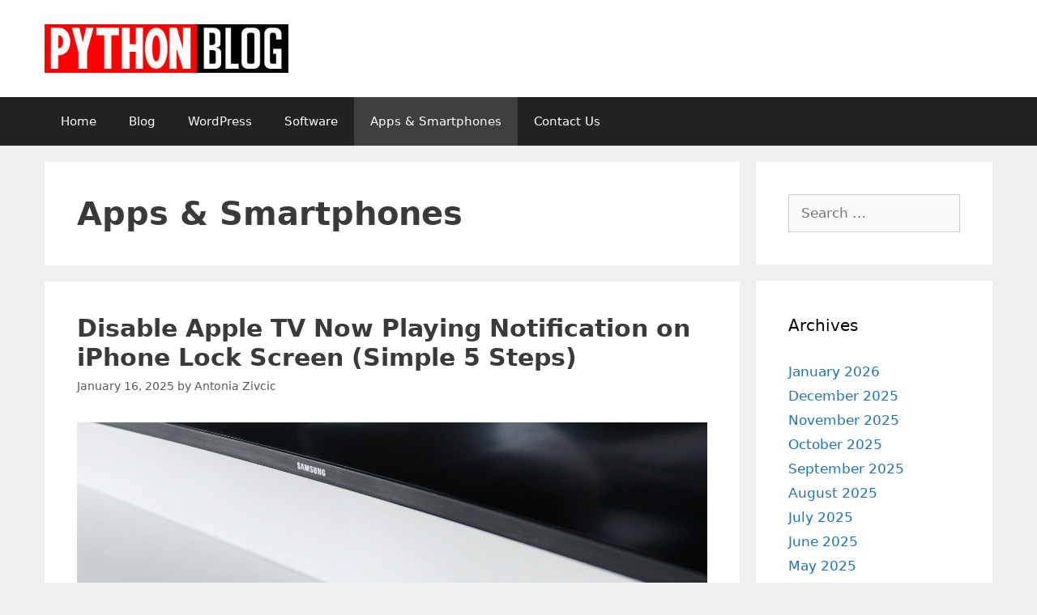

--- FILE ---
content_type: text/html; charset=UTF-8
request_url: https://www.pythonblogs.com/apps-smartphones/?filter_by=random_posts
body_size: 12598
content:
<!DOCTYPE html>
<html lang="en-US">
<head>
	<meta charset="UTF-8">
	<meta name='robots' content='index, follow, max-image-preview:large, max-snippet:-1, max-video-preview:-1' />
<meta name="viewport" content="width=device-width, initial-scale=1">
	<!-- This site is optimized with the Yoast SEO plugin v23.3 - https://yoast.com/wordpress/plugins/seo/ -->
	<title>Apps &amp; Smartphones Archives - PythonBlog</title>
	<meta name="description" content="PythonBlogs provides you a proper guideline for your all kind of software, allowing you to have proper reviews and detailed description of software." />
	<link rel="canonical" href="https://www.pythonblogs.com/apps-smartphones/" />
	<link rel="next" href="https://www.pythonblogs.com/apps-smartphones/page/2/" />
	<meta property="og:locale" content="en_US" />
	<meta property="og:type" content="article" />
	<meta property="og:title" content="Apps &amp; Smartphones Archives - PythonBlog" />
	<meta property="og:description" content="PythonBlogs provides you a proper guideline for your all kind of software, allowing you to have proper reviews and detailed description of software." />
	<meta property="og:url" content="https://www.pythonblogs.com/apps-smartphones/" />
	<meta property="og:site_name" content="PythonBlog" />
	<meta name="twitter:card" content="summary_large_image" />
	<script type="application/ld+json" class="yoast-schema-graph">{"@context":"https://schema.org","@graph":[{"@type":"CollectionPage","@id":"https://www.pythonblogs.com/apps-smartphones/","url":"https://www.pythonblogs.com/apps-smartphones/","name":"Apps &amp; Smartphones Archives - PythonBlog","isPartOf":{"@id":"https://www.pythonblogs.com/#website"},"primaryImageOfPage":{"@id":"https://www.pythonblogs.com/apps-smartphones/#primaryimage"},"image":{"@id":"https://www.pythonblogs.com/apps-smartphones/#primaryimage"},"thumbnailUrl":"https://www.pythonblogs.com/wp-content/uploads/2025/01/disable-apple-tv-now-playing-notification-on-iphone-lock-screen-simple-5-steps-scaled.jpg","description":"PythonBlogs provides you a proper guideline for your all kind of software, allowing you to have proper reviews and detailed description of software.","breadcrumb":{"@id":"https://www.pythonblogs.com/apps-smartphones/#breadcrumb"},"inLanguage":"en-US"},{"@type":"ImageObject","inLanguage":"en-US","@id":"https://www.pythonblogs.com/apps-smartphones/#primaryimage","url":"https://www.pythonblogs.com/wp-content/uploads/2025/01/disable-apple-tv-now-playing-notification-on-iphone-lock-screen-simple-5-steps-scaled.jpg","contentUrl":"https://www.pythonblogs.com/wp-content/uploads/2025/01/disable-apple-tv-now-playing-notification-on-iphone-lock-screen-simple-5-steps-scaled.jpg","width":2560,"height":1707,"caption":"Disable Apple TV Now Playing Notification on iPhone Lock Screen (Simple 5 Steps)"},{"@type":"BreadcrumbList","@id":"https://www.pythonblogs.com/apps-smartphones/#breadcrumb","itemListElement":[{"@type":"ListItem","position":1,"name":"Home","item":"https://www.pythonblogs.com/"},{"@type":"ListItem","position":2,"name":"Apps &amp; Smartphones"}]},{"@type":"WebSite","@id":"https://www.pythonblogs.com/#website","url":"https://www.pythonblogs.com/","name":"PythonBlog","description":"Software, Software Issues, Top Software and Reviews of Software","publisher":{"@id":"https://www.pythonblogs.com/#organization"},"potentialAction":[{"@type":"SearchAction","target":{"@type":"EntryPoint","urlTemplate":"https://www.pythonblogs.com/?s={search_term_string}"},"query-input":"required name=search_term_string"}],"inLanguage":"en-US"},{"@type":"Organization","@id":"https://www.pythonblogs.com/#organization","name":"PythonBlogs","url":"https://www.pythonblogs.com/","logo":{"@type":"ImageObject","inLanguage":"en-US","@id":"https://www.pythonblogs.com/#/schema/logo/image/","url":"https://www.pythonblogs.com/wp-content/uploads/2019/09/pythonblog-logo.jpg","contentUrl":"https://www.pythonblogs.com/wp-content/uploads/2019/09/pythonblog-logo.jpg","width":417,"height":99,"caption":"PythonBlogs"},"image":{"@id":"https://www.pythonblogs.com/#/schema/logo/image/"}}]}</script>
	<!-- / Yoast SEO plugin. -->


<link rel="alternate" type="application/rss+xml" title="PythonBlog &raquo; Feed" href="https://www.pythonblogs.com/feed/" />
<link rel="alternate" type="application/rss+xml" title="PythonBlog &raquo; Comments Feed" href="https://www.pythonblogs.com/comments/feed/" />
<link rel="alternate" type="application/rss+xml" title="PythonBlog &raquo; Apps &amp; Smartphones Category Feed" href="https://www.pythonblogs.com/apps-smartphones/feed/" />
<script>
window._wpemojiSettings = {"baseUrl":"https:\/\/s.w.org\/images\/core\/emoji\/15.0.3\/72x72\/","ext":".png","svgUrl":"https:\/\/s.w.org\/images\/core\/emoji\/15.0.3\/svg\/","svgExt":".svg","source":{"concatemoji":"https:\/\/www.pythonblogs.com\/wp-includes\/js\/wp-emoji-release.min.js?ver=6.6.4"}};
/*! This file is auto-generated */
!function(i,n){var o,s,e;function c(e){try{var t={supportTests:e,timestamp:(new Date).valueOf()};sessionStorage.setItem(o,JSON.stringify(t))}catch(e){}}function p(e,t,n){e.clearRect(0,0,e.canvas.width,e.canvas.height),e.fillText(t,0,0);var t=new Uint32Array(e.getImageData(0,0,e.canvas.width,e.canvas.height).data),r=(e.clearRect(0,0,e.canvas.width,e.canvas.height),e.fillText(n,0,0),new Uint32Array(e.getImageData(0,0,e.canvas.width,e.canvas.height).data));return t.every(function(e,t){return e===r[t]})}function u(e,t,n){switch(t){case"flag":return n(e,"\ud83c\udff3\ufe0f\u200d\u26a7\ufe0f","\ud83c\udff3\ufe0f\u200b\u26a7\ufe0f")?!1:!n(e,"\ud83c\uddfa\ud83c\uddf3","\ud83c\uddfa\u200b\ud83c\uddf3")&&!n(e,"\ud83c\udff4\udb40\udc67\udb40\udc62\udb40\udc65\udb40\udc6e\udb40\udc67\udb40\udc7f","\ud83c\udff4\u200b\udb40\udc67\u200b\udb40\udc62\u200b\udb40\udc65\u200b\udb40\udc6e\u200b\udb40\udc67\u200b\udb40\udc7f");case"emoji":return!n(e,"\ud83d\udc26\u200d\u2b1b","\ud83d\udc26\u200b\u2b1b")}return!1}function f(e,t,n){var r="undefined"!=typeof WorkerGlobalScope&&self instanceof WorkerGlobalScope?new OffscreenCanvas(300,150):i.createElement("canvas"),a=r.getContext("2d",{willReadFrequently:!0}),o=(a.textBaseline="top",a.font="600 32px Arial",{});return e.forEach(function(e){o[e]=t(a,e,n)}),o}function t(e){var t=i.createElement("script");t.src=e,t.defer=!0,i.head.appendChild(t)}"undefined"!=typeof Promise&&(o="wpEmojiSettingsSupports",s=["flag","emoji"],n.supports={everything:!0,everythingExceptFlag:!0},e=new Promise(function(e){i.addEventListener("DOMContentLoaded",e,{once:!0})}),new Promise(function(t){var n=function(){try{var e=JSON.parse(sessionStorage.getItem(o));if("object"==typeof e&&"number"==typeof e.timestamp&&(new Date).valueOf()<e.timestamp+604800&&"object"==typeof e.supportTests)return e.supportTests}catch(e){}return null}();if(!n){if("undefined"!=typeof Worker&&"undefined"!=typeof OffscreenCanvas&&"undefined"!=typeof URL&&URL.createObjectURL&&"undefined"!=typeof Blob)try{var e="postMessage("+f.toString()+"("+[JSON.stringify(s),u.toString(),p.toString()].join(",")+"));",r=new Blob([e],{type:"text/javascript"}),a=new Worker(URL.createObjectURL(r),{name:"wpTestEmojiSupports"});return void(a.onmessage=function(e){c(n=e.data),a.terminate(),t(n)})}catch(e){}c(n=f(s,u,p))}t(n)}).then(function(e){for(var t in e)n.supports[t]=e[t],n.supports.everything=n.supports.everything&&n.supports[t],"flag"!==t&&(n.supports.everythingExceptFlag=n.supports.everythingExceptFlag&&n.supports[t]);n.supports.everythingExceptFlag=n.supports.everythingExceptFlag&&!n.supports.flag,n.DOMReady=!1,n.readyCallback=function(){n.DOMReady=!0}}).then(function(){return e}).then(function(){var e;n.supports.everything||(n.readyCallback(),(e=n.source||{}).concatemoji?t(e.concatemoji):e.wpemoji&&e.twemoji&&(t(e.twemoji),t(e.wpemoji)))}))}((window,document),window._wpemojiSettings);
</script>
<style id='wp-emoji-styles-inline-css'>

	img.wp-smiley, img.emoji {
		display: inline !important;
		border: none !important;
		box-shadow: none !important;
		height: 1em !important;
		width: 1em !important;
		margin: 0 0.07em !important;
		vertical-align: -0.1em !important;
		background: none !important;
		padding: 0 !important;
	}
</style>
<link rel='stylesheet' id='wp-block-library-css' href='https://www.pythonblogs.com/wp-includes/css/dist/block-library/style.min.css?ver=6.6.4' media='all' />
<style id='classic-theme-styles-inline-css'>
/*! This file is auto-generated */
.wp-block-button__link{color:#fff;background-color:#32373c;border-radius:9999px;box-shadow:none;text-decoration:none;padding:calc(.667em + 2px) calc(1.333em + 2px);font-size:1.125em}.wp-block-file__button{background:#32373c;color:#fff;text-decoration:none}
</style>
<style id='global-styles-inline-css'>
:root{--wp--preset--aspect-ratio--square: 1;--wp--preset--aspect-ratio--4-3: 4/3;--wp--preset--aspect-ratio--3-4: 3/4;--wp--preset--aspect-ratio--3-2: 3/2;--wp--preset--aspect-ratio--2-3: 2/3;--wp--preset--aspect-ratio--16-9: 16/9;--wp--preset--aspect-ratio--9-16: 9/16;--wp--preset--color--black: #000000;--wp--preset--color--cyan-bluish-gray: #abb8c3;--wp--preset--color--white: #ffffff;--wp--preset--color--pale-pink: #f78da7;--wp--preset--color--vivid-red: #cf2e2e;--wp--preset--color--luminous-vivid-orange: #ff6900;--wp--preset--color--luminous-vivid-amber: #fcb900;--wp--preset--color--light-green-cyan: #7bdcb5;--wp--preset--color--vivid-green-cyan: #00d084;--wp--preset--color--pale-cyan-blue: #8ed1fc;--wp--preset--color--vivid-cyan-blue: #0693e3;--wp--preset--color--vivid-purple: #9b51e0;--wp--preset--color--contrast: var(--contrast);--wp--preset--color--contrast-2: var(--contrast-2);--wp--preset--color--contrast-3: var(--contrast-3);--wp--preset--color--base: var(--base);--wp--preset--color--base-2: var(--base-2);--wp--preset--color--base-3: var(--base-3);--wp--preset--color--accent: var(--accent);--wp--preset--gradient--vivid-cyan-blue-to-vivid-purple: linear-gradient(135deg,rgba(6,147,227,1) 0%,rgb(155,81,224) 100%);--wp--preset--gradient--light-green-cyan-to-vivid-green-cyan: linear-gradient(135deg,rgb(122,220,180) 0%,rgb(0,208,130) 100%);--wp--preset--gradient--luminous-vivid-amber-to-luminous-vivid-orange: linear-gradient(135deg,rgba(252,185,0,1) 0%,rgba(255,105,0,1) 100%);--wp--preset--gradient--luminous-vivid-orange-to-vivid-red: linear-gradient(135deg,rgba(255,105,0,1) 0%,rgb(207,46,46) 100%);--wp--preset--gradient--very-light-gray-to-cyan-bluish-gray: linear-gradient(135deg,rgb(238,238,238) 0%,rgb(169,184,195) 100%);--wp--preset--gradient--cool-to-warm-spectrum: linear-gradient(135deg,rgb(74,234,220) 0%,rgb(151,120,209) 20%,rgb(207,42,186) 40%,rgb(238,44,130) 60%,rgb(251,105,98) 80%,rgb(254,248,76) 100%);--wp--preset--gradient--blush-light-purple: linear-gradient(135deg,rgb(255,206,236) 0%,rgb(152,150,240) 100%);--wp--preset--gradient--blush-bordeaux: linear-gradient(135deg,rgb(254,205,165) 0%,rgb(254,45,45) 50%,rgb(107,0,62) 100%);--wp--preset--gradient--luminous-dusk: linear-gradient(135deg,rgb(255,203,112) 0%,rgb(199,81,192) 50%,rgb(65,88,208) 100%);--wp--preset--gradient--pale-ocean: linear-gradient(135deg,rgb(255,245,203) 0%,rgb(182,227,212) 50%,rgb(51,167,181) 100%);--wp--preset--gradient--electric-grass: linear-gradient(135deg,rgb(202,248,128) 0%,rgb(113,206,126) 100%);--wp--preset--gradient--midnight: linear-gradient(135deg,rgb(2,3,129) 0%,rgb(40,116,252) 100%);--wp--preset--font-size--small: 13px;--wp--preset--font-size--medium: 20px;--wp--preset--font-size--large: 36px;--wp--preset--font-size--x-large: 42px;--wp--preset--spacing--20: 0.44rem;--wp--preset--spacing--30: 0.67rem;--wp--preset--spacing--40: 1rem;--wp--preset--spacing--50: 1.5rem;--wp--preset--spacing--60: 2.25rem;--wp--preset--spacing--70: 3.38rem;--wp--preset--spacing--80: 5.06rem;--wp--preset--shadow--natural: 6px 6px 9px rgba(0, 0, 0, 0.2);--wp--preset--shadow--deep: 12px 12px 50px rgba(0, 0, 0, 0.4);--wp--preset--shadow--sharp: 6px 6px 0px rgba(0, 0, 0, 0.2);--wp--preset--shadow--outlined: 6px 6px 0px -3px rgba(255, 255, 255, 1), 6px 6px rgba(0, 0, 0, 1);--wp--preset--shadow--crisp: 6px 6px 0px rgba(0, 0, 0, 1);}:where(.is-layout-flex){gap: 0.5em;}:where(.is-layout-grid){gap: 0.5em;}body .is-layout-flex{display: flex;}.is-layout-flex{flex-wrap: wrap;align-items: center;}.is-layout-flex > :is(*, div){margin: 0;}body .is-layout-grid{display: grid;}.is-layout-grid > :is(*, div){margin: 0;}:where(.wp-block-columns.is-layout-flex){gap: 2em;}:where(.wp-block-columns.is-layout-grid){gap: 2em;}:where(.wp-block-post-template.is-layout-flex){gap: 1.25em;}:where(.wp-block-post-template.is-layout-grid){gap: 1.25em;}.has-black-color{color: var(--wp--preset--color--black) !important;}.has-cyan-bluish-gray-color{color: var(--wp--preset--color--cyan-bluish-gray) !important;}.has-white-color{color: var(--wp--preset--color--white) !important;}.has-pale-pink-color{color: var(--wp--preset--color--pale-pink) !important;}.has-vivid-red-color{color: var(--wp--preset--color--vivid-red) !important;}.has-luminous-vivid-orange-color{color: var(--wp--preset--color--luminous-vivid-orange) !important;}.has-luminous-vivid-amber-color{color: var(--wp--preset--color--luminous-vivid-amber) !important;}.has-light-green-cyan-color{color: var(--wp--preset--color--light-green-cyan) !important;}.has-vivid-green-cyan-color{color: var(--wp--preset--color--vivid-green-cyan) !important;}.has-pale-cyan-blue-color{color: var(--wp--preset--color--pale-cyan-blue) !important;}.has-vivid-cyan-blue-color{color: var(--wp--preset--color--vivid-cyan-blue) !important;}.has-vivid-purple-color{color: var(--wp--preset--color--vivid-purple) !important;}.has-black-background-color{background-color: var(--wp--preset--color--black) !important;}.has-cyan-bluish-gray-background-color{background-color: var(--wp--preset--color--cyan-bluish-gray) !important;}.has-white-background-color{background-color: var(--wp--preset--color--white) !important;}.has-pale-pink-background-color{background-color: var(--wp--preset--color--pale-pink) !important;}.has-vivid-red-background-color{background-color: var(--wp--preset--color--vivid-red) !important;}.has-luminous-vivid-orange-background-color{background-color: var(--wp--preset--color--luminous-vivid-orange) !important;}.has-luminous-vivid-amber-background-color{background-color: var(--wp--preset--color--luminous-vivid-amber) !important;}.has-light-green-cyan-background-color{background-color: var(--wp--preset--color--light-green-cyan) !important;}.has-vivid-green-cyan-background-color{background-color: var(--wp--preset--color--vivid-green-cyan) !important;}.has-pale-cyan-blue-background-color{background-color: var(--wp--preset--color--pale-cyan-blue) !important;}.has-vivid-cyan-blue-background-color{background-color: var(--wp--preset--color--vivid-cyan-blue) !important;}.has-vivid-purple-background-color{background-color: var(--wp--preset--color--vivid-purple) !important;}.has-black-border-color{border-color: var(--wp--preset--color--black) !important;}.has-cyan-bluish-gray-border-color{border-color: var(--wp--preset--color--cyan-bluish-gray) !important;}.has-white-border-color{border-color: var(--wp--preset--color--white) !important;}.has-pale-pink-border-color{border-color: var(--wp--preset--color--pale-pink) !important;}.has-vivid-red-border-color{border-color: var(--wp--preset--color--vivid-red) !important;}.has-luminous-vivid-orange-border-color{border-color: var(--wp--preset--color--luminous-vivid-orange) !important;}.has-luminous-vivid-amber-border-color{border-color: var(--wp--preset--color--luminous-vivid-amber) !important;}.has-light-green-cyan-border-color{border-color: var(--wp--preset--color--light-green-cyan) !important;}.has-vivid-green-cyan-border-color{border-color: var(--wp--preset--color--vivid-green-cyan) !important;}.has-pale-cyan-blue-border-color{border-color: var(--wp--preset--color--pale-cyan-blue) !important;}.has-vivid-cyan-blue-border-color{border-color: var(--wp--preset--color--vivid-cyan-blue) !important;}.has-vivid-purple-border-color{border-color: var(--wp--preset--color--vivid-purple) !important;}.has-vivid-cyan-blue-to-vivid-purple-gradient-background{background: var(--wp--preset--gradient--vivid-cyan-blue-to-vivid-purple) !important;}.has-light-green-cyan-to-vivid-green-cyan-gradient-background{background: var(--wp--preset--gradient--light-green-cyan-to-vivid-green-cyan) !important;}.has-luminous-vivid-amber-to-luminous-vivid-orange-gradient-background{background: var(--wp--preset--gradient--luminous-vivid-amber-to-luminous-vivid-orange) !important;}.has-luminous-vivid-orange-to-vivid-red-gradient-background{background: var(--wp--preset--gradient--luminous-vivid-orange-to-vivid-red) !important;}.has-very-light-gray-to-cyan-bluish-gray-gradient-background{background: var(--wp--preset--gradient--very-light-gray-to-cyan-bluish-gray) !important;}.has-cool-to-warm-spectrum-gradient-background{background: var(--wp--preset--gradient--cool-to-warm-spectrum) !important;}.has-blush-light-purple-gradient-background{background: var(--wp--preset--gradient--blush-light-purple) !important;}.has-blush-bordeaux-gradient-background{background: var(--wp--preset--gradient--blush-bordeaux) !important;}.has-luminous-dusk-gradient-background{background: var(--wp--preset--gradient--luminous-dusk) !important;}.has-pale-ocean-gradient-background{background: var(--wp--preset--gradient--pale-ocean) !important;}.has-electric-grass-gradient-background{background: var(--wp--preset--gradient--electric-grass) !important;}.has-midnight-gradient-background{background: var(--wp--preset--gradient--midnight) !important;}.has-small-font-size{font-size: var(--wp--preset--font-size--small) !important;}.has-medium-font-size{font-size: var(--wp--preset--font-size--medium) !important;}.has-large-font-size{font-size: var(--wp--preset--font-size--large) !important;}.has-x-large-font-size{font-size: var(--wp--preset--font-size--x-large) !important;}
:where(.wp-block-post-template.is-layout-flex){gap: 1.25em;}:where(.wp-block-post-template.is-layout-grid){gap: 1.25em;}
:where(.wp-block-columns.is-layout-flex){gap: 2em;}:where(.wp-block-columns.is-layout-grid){gap: 2em;}
:root :where(.wp-block-pullquote){font-size: 1.5em;line-height: 1.6;}
</style>
<link rel='stylesheet' id='ez-toc-css' href='https://www.pythonblogs.com/wp-content/plugins/easy-table-of-contents/assets/css/screen.min.css?ver=2.0.69' media='all' />
<style id='ez-toc-inline-css'>
div#ez-toc-container .ez-toc-title {font-size: 120%;}div#ez-toc-container .ez-toc-title {font-weight: 500;}div#ez-toc-container ul li {font-size: 95%;}div#ez-toc-container ul li {font-weight: 500;}div#ez-toc-container nav ul ul li {font-size: 90%;}
.ez-toc-container-direction {direction: ltr;}.ez-toc-counter ul{counter-reset: item ;}.ez-toc-counter nav ul li a::before {content: counters(item, '.', decimal) '. ';display: inline-block;counter-increment: item;flex-grow: 0;flex-shrink: 0;margin-right: .2em; float: left; }.ez-toc-widget-direction {direction: ltr;}.ez-toc-widget-container ul{counter-reset: item ;}.ez-toc-widget-container nav ul li a::before {content: counters(item, '.', decimal) '. ';display: inline-block;counter-increment: item;flex-grow: 0;flex-shrink: 0;margin-right: .2em; float: left; }
</style>
<link rel='stylesheet' id='generate-style-css' href='https://www.pythonblogs.com/wp-content/themes/generatepress/assets/css/all.min.css?ver=3.5.1' media='all' />
<style id='generate-style-inline-css'>
body{background-color:#efefef;color:#3a3a3a;}a{color:#1e73be;}a:hover, a:focus, a:active{color:#000000;}body .grid-container{max-width:1170px;}.wp-block-group__inner-container{max-width:1170px;margin-left:auto;margin-right:auto;}:root{--contrast:#222222;--contrast-2:#575760;--contrast-3:#b2b2be;--base:#f0f0f0;--base-2:#f7f8f9;--base-3:#ffffff;--accent:#1e73be;}:root .has-contrast-color{color:var(--contrast);}:root .has-contrast-background-color{background-color:var(--contrast);}:root .has-contrast-2-color{color:var(--contrast-2);}:root .has-contrast-2-background-color{background-color:var(--contrast-2);}:root .has-contrast-3-color{color:var(--contrast-3);}:root .has-contrast-3-background-color{background-color:var(--contrast-3);}:root .has-base-color{color:var(--base);}:root .has-base-background-color{background-color:var(--base);}:root .has-base-2-color{color:var(--base-2);}:root .has-base-2-background-color{background-color:var(--base-2);}:root .has-base-3-color{color:var(--base-3);}:root .has-base-3-background-color{background-color:var(--base-3);}:root .has-accent-color{color:var(--accent);}:root .has-accent-background-color{background-color:var(--accent);}body, button, input, select, textarea{font-family:-apple-system, system-ui, BlinkMacSystemFont, "Segoe UI", Helvetica, Arial, sans-serif, "Apple Color Emoji", "Segoe UI Emoji", "Segoe UI Symbol";}body{line-height:1.5;}.entry-content > [class*="wp-block-"]:not(:last-child):not(.wp-block-heading){margin-bottom:1.5em;}.main-title{font-size:45px;}.main-navigation .main-nav ul ul li a{font-size:14px;}.sidebar .widget, .footer-widgets .widget{font-size:17px;}h1{font-weight:300;font-size:40px;}h2{font-weight:300;font-size:30px;}h3{font-size:20px;}h4{font-size:inherit;}h5{font-size:inherit;}@media (max-width:768px){.main-title{font-size:30px;}h1{font-size:30px;}h2{font-size:25px;}}.top-bar{background-color:#636363;color:#ffffff;}.top-bar a{color:#ffffff;}.top-bar a:hover{color:#303030;}.site-header{background-color:#ffffff;color:#3a3a3a;}.site-header a{color:#3a3a3a;}.main-title a,.main-title a:hover{color:#222222;}.site-description{color:#757575;}.main-navigation,.main-navigation ul ul{background-color:#222222;}.main-navigation .main-nav ul li a, .main-navigation .menu-toggle, .main-navigation .menu-bar-items{color:#ffffff;}.main-navigation .main-nav ul li:not([class*="current-menu-"]):hover > a, .main-navigation .main-nav ul li:not([class*="current-menu-"]):focus > a, .main-navigation .main-nav ul li.sfHover:not([class*="current-menu-"]) > a, .main-navigation .menu-bar-item:hover > a, .main-navigation .menu-bar-item.sfHover > a{color:#ffffff;background-color:#3f3f3f;}button.menu-toggle:hover,button.menu-toggle:focus,.main-navigation .mobile-bar-items a,.main-navigation .mobile-bar-items a:hover,.main-navigation .mobile-bar-items a:focus{color:#ffffff;}.main-navigation .main-nav ul li[class*="current-menu-"] > a{color:#ffffff;background-color:#3f3f3f;}.navigation-search input[type="search"],.navigation-search input[type="search"]:active, .navigation-search input[type="search"]:focus, .main-navigation .main-nav ul li.search-item.active > a, .main-navigation .menu-bar-items .search-item.active > a{color:#ffffff;background-color:#3f3f3f;}.main-navigation ul ul{background-color:#3f3f3f;}.main-navigation .main-nav ul ul li a{color:#ffffff;}.main-navigation .main-nav ul ul li:not([class*="current-menu-"]):hover > a,.main-navigation .main-nav ul ul li:not([class*="current-menu-"]):focus > a, .main-navigation .main-nav ul ul li.sfHover:not([class*="current-menu-"]) > a{color:#ffffff;background-color:#4f4f4f;}.main-navigation .main-nav ul ul li[class*="current-menu-"] > a{color:#ffffff;background-color:#4f4f4f;}.separate-containers .inside-article, .separate-containers .comments-area, .separate-containers .page-header, .one-container .container, .separate-containers .paging-navigation, .inside-page-header{background-color:#ffffff;}.entry-title a{color:#3a3a3a;}.entry-meta{color:#595959;}.entry-meta a{color:#595959;}.entry-meta a:hover{color:#1e73be;}.sidebar .widget{background-color:#ffffff;}.sidebar .widget .widget-title{color:#000000;}.footer-widgets{background-color:#ffffff;}.footer-widgets .widget-title{color:#000000;}.site-info{color:#ffffff;background-color:#222222;}.site-info a{color:#ffffff;}.site-info a:hover{color:#606060;}.footer-bar .widget_nav_menu .current-menu-item a{color:#606060;}input[type="text"],input[type="email"],input[type="url"],input[type="password"],input[type="search"],input[type="tel"],input[type="number"],textarea,select{color:#666666;background-color:#fafafa;border-color:#cccccc;}input[type="text"]:focus,input[type="email"]:focus,input[type="url"]:focus,input[type="password"]:focus,input[type="search"]:focus,input[type="tel"]:focus,input[type="number"]:focus,textarea:focus,select:focus{color:#666666;background-color:#ffffff;border-color:#bfbfbf;}button,html input[type="button"],input[type="reset"],input[type="submit"],a.button,a.wp-block-button__link:not(.has-background){color:#ffffff;background-color:#666666;}button:hover,html input[type="button"]:hover,input[type="reset"]:hover,input[type="submit"]:hover,a.button:hover,button:focus,html input[type="button"]:focus,input[type="reset"]:focus,input[type="submit"]:focus,a.button:focus,a.wp-block-button__link:not(.has-background):active,a.wp-block-button__link:not(.has-background):focus,a.wp-block-button__link:not(.has-background):hover{color:#ffffff;background-color:#3f3f3f;}a.generate-back-to-top{background-color:rgba( 0,0,0,0.4 );color:#ffffff;}a.generate-back-to-top:hover,a.generate-back-to-top:focus{background-color:rgba( 0,0,0,0.6 );color:#ffffff;}:root{--gp-search-modal-bg-color:var(--base-3);--gp-search-modal-text-color:var(--contrast);--gp-search-modal-overlay-bg-color:rgba(0,0,0,0.2);}@media (max-width:768px){.main-navigation .menu-bar-item:hover > a, .main-navigation .menu-bar-item.sfHover > a{background:none;color:#ffffff;}}.inside-top-bar{padding:10px;}.inside-header{padding:40px;}.site-main .wp-block-group__inner-container{padding:40px;}.entry-content .alignwide, body:not(.no-sidebar) .entry-content .alignfull{margin-left:-40px;width:calc(100% + 80px);max-width:calc(100% + 80px);}.rtl .menu-item-has-children .dropdown-menu-toggle{padding-left:20px;}.rtl .main-navigation .main-nav ul li.menu-item-has-children > a{padding-right:20px;}.site-info{padding:20px;}@media (max-width:768px){.separate-containers .inside-article, .separate-containers .comments-area, .separate-containers .page-header, .separate-containers .paging-navigation, .one-container .site-content, .inside-page-header{padding:30px;}.site-main .wp-block-group__inner-container{padding:30px;}.site-info{padding-right:10px;padding-left:10px;}.entry-content .alignwide, body:not(.no-sidebar) .entry-content .alignfull{margin-left:-30px;width:calc(100% + 60px);max-width:calc(100% + 60px);}}.one-container .sidebar .widget{padding:0px;}@media (max-width:768px){.main-navigation .menu-toggle,.main-navigation .mobile-bar-items,.sidebar-nav-mobile:not(#sticky-placeholder){display:block;}.main-navigation ul,.gen-sidebar-nav{display:none;}[class*="nav-float-"] .site-header .inside-header > *{float:none;clear:both;}}
</style>
<link rel='stylesheet' id='generate-font-icons-css' href='https://www.pythonblogs.com/wp-content/themes/generatepress/assets/css/components/font-icons.min.css?ver=3.5.1' media='all' />
<link rel='stylesheet' id='font-awesome-css' href='https://www.pythonblogs.com/wp-content/themes/generatepress/assets/css/components/font-awesome.min.css?ver=4.7' media='all' />
<link rel="https://api.w.org/" href="https://www.pythonblogs.com/wp-json/" /><link rel="alternate" title="JSON" type="application/json" href="https://www.pythonblogs.com/wp-json/wp/v2/categories/12" /><link rel="EditURI" type="application/rsd+xml" title="RSD" href="https://www.pythonblogs.com/xmlrpc.php?rsd" />
<meta name="generator" content="WordPress 6.6.4" />
<script type="text/javascript">var ajaxurl = "https://www.pythonblogs.com/wp-admin/admin-ajax.php";</script><!-- There is no amphtml version available for this URL. --><link rel="icon" href="https://www.pythonblogs.com/wp-content/uploads/2020/05/cropped-fav-icon-32x32.png" sizes="32x32" />
<link rel="icon" href="https://www.pythonblogs.com/wp-content/uploads/2020/05/cropped-fav-icon-192x192.png" sizes="192x192" />
<link rel="apple-touch-icon" href="https://www.pythonblogs.com/wp-content/uploads/2020/05/cropped-fav-icon-180x180.png" />
<meta name="msapplication-TileImage" content="https://www.pythonblogs.com/wp-content/uploads/2020/05/cropped-fav-icon-270x270.png" />
		<style id="wp-custom-css">
			.header-image{
	height: 60px !important;
}
.inside-header{
	padding:30px !important;
}
.copyright-bar{
	display:none !important;
}
h1{
	font-weight: bold !important;
}
.entry-title{
	font-weight: bold !important;
}		</style>
		</head>

<body class="archive category category-apps-smartphones category-12 wp-custom-logo wp-embed-responsive td-standard-pack right-sidebar nav-below-header separate-containers fluid-header active-footer-widgets-3 nav-aligned-left header-aligned-left dropdown-hover" itemtype="https://schema.org/Blog" itemscope>
	<a class="screen-reader-text skip-link" href="#content" title="Skip to content">Skip to content</a>		<header class="site-header" id="masthead" aria-label="Site"  itemtype="https://schema.org/WPHeader" itemscope>
			<div class="inside-header grid-container grid-parent">
				<div class="site-logo">
					<a href="https://www.pythonblogs.com/" rel="home">
						<img  class="header-image is-logo-image" alt="PythonBlog" src="https://www.pythonblogs.com/wp-content/uploads/2019/09/cropped-pythonblog-logo-1.jpg" />
					</a>
				</div>			</div>
		</header>
				<nav class="main-navigation sub-menu-right" id="site-navigation" aria-label="Primary"  itemtype="https://schema.org/SiteNavigationElement" itemscope>
			<div class="inside-navigation grid-container grid-parent">
								<button class="menu-toggle" aria-controls="primary-menu" aria-expanded="false">
					<span class="mobile-menu">Menu</span>				</button>
				<div id="primary-menu" class="main-nav"><ul id="menu-main-menu" class=" menu sf-menu"><li id="menu-item-20" class="menu-item menu-item-type-custom menu-item-object-custom menu-item-home menu-item-20"><a href="https://www.pythonblogs.com">Home</a></li>
<li id="menu-item-1630" class="menu-item menu-item-type-taxonomy menu-item-object-category menu-item-1630"><a href="https://www.pythonblogs.com/blog/">Blog</a></li>
<li id="menu-item-1631" class="menu-item menu-item-type-taxonomy menu-item-object-category menu-item-1631"><a href="https://www.pythonblogs.com/wordpress/">WordPress</a></li>
<li id="menu-item-261" class="menu-item menu-item-type-taxonomy menu-item-object-category menu-item-261"><a href="https://www.pythonblogs.com/software/">Software</a></li>
<li id="menu-item-262" class="menu-item menu-item-type-taxonomy menu-item-object-category current-menu-item menu-item-262"><a href="https://www.pythonblogs.com/apps-smartphones/" aria-current="page">Apps &amp; Smartphones</a></li>
<li id="menu-item-19" class="menu-item menu-item-type-post_type menu-item-object-page menu-item-19"><a href="https://www.pythonblogs.com/contact-us/">Contact Us</a></li>
</ul></div>			</div>
		</nav>
		
	<div class="site grid-container container hfeed grid-parent" id="page">
				<div class="site-content" id="content">
			
	<div class="content-area grid-parent mobile-grid-100 grid-75 tablet-grid-75" id="primary">
		<main class="site-main" id="main">
					<header class="page-header" aria-label="Page">
			
			<h1 class="page-title">
				Apps &amp; Smartphones			</h1>

					</header>
		<article id="post-4990" class="post-4990 post type-post status-publish format-standard has-post-thumbnail hentry category-apps-smartphones tag-apple-tv tag-apple-tv-now-playing tag-iphone-lock-screen" itemtype="https://schema.org/CreativeWork" itemscope>
	<div class="inside-article">
					<header class="entry-header">
				<h2 class="entry-title" itemprop="headline"><a href="https://www.pythonblogs.com/disable-apple-tv-now-playing-notification-on-iphone-lock-screen-simple-5-steps/" rel="bookmark">Disable Apple TV Now Playing Notification on iPhone Lock Screen (Simple 5 Steps)</a></h2>		<div class="entry-meta">
			<span class="posted-on"><time class="entry-date published" datetime="2025-01-16T10:12:10+00:00" itemprop="datePublished">January 16, 2025</time></span> <span class="byline">by <span class="author vcard" itemprop="author" itemtype="https://schema.org/Person" itemscope><a class="url fn n" href="https://www.pythonblogs.com/author/antoniaz/" title="View all posts by Antonia Zivcic" rel="author" itemprop="url"><span class="author-name" itemprop="name">Antonia Zivcic</span></a></span></span> 		</div>
					</header>
			<div class="post-image">
						
						<a href="https://www.pythonblogs.com/disable-apple-tv-now-playing-notification-on-iphone-lock-screen-simple-5-steps/">
							<img width="2560" height="1707" src="https://www.pythonblogs.com/wp-content/uploads/2025/01/disable-apple-tv-now-playing-notification-on-iphone-lock-screen-simple-5-steps-scaled.jpg" class="attachment-full size-full wp-post-image" alt="Disable Apple TV Now Playing Notification on iPhone Lock Screen (Simple 5 Steps)" itemprop="image" decoding="async" fetchpriority="high" srcset="https://www.pythonblogs.com/wp-content/uploads/2025/01/disable-apple-tv-now-playing-notification-on-iphone-lock-screen-simple-5-steps-scaled.jpg 2560w, https://www.pythonblogs.com/wp-content/uploads/2025/01/disable-apple-tv-now-playing-notification-on-iphone-lock-screen-simple-5-steps-300x200.jpg 300w, https://www.pythonblogs.com/wp-content/uploads/2025/01/disable-apple-tv-now-playing-notification-on-iphone-lock-screen-simple-5-steps-1024x683.jpg 1024w, https://www.pythonblogs.com/wp-content/uploads/2025/01/disable-apple-tv-now-playing-notification-on-iphone-lock-screen-simple-5-steps-768x512.jpg 768w, https://www.pythonblogs.com/wp-content/uploads/2025/01/disable-apple-tv-now-playing-notification-on-iphone-lock-screen-simple-5-steps-1536x1024.jpg 1536w, https://www.pythonblogs.com/wp-content/uploads/2025/01/disable-apple-tv-now-playing-notification-on-iphone-lock-screen-simple-5-steps-2048x1365.jpg 2048w" sizes="(max-width: 2560px) 100vw, 2560px" />
						</a>
					</div>
			<div class="entry-summary" itemprop="text">
				<p>The Apple TV &#8220;Now Playing&#8221; notification is a convenient feature that keeps you informed about what&#8217;s streaming on your Apple TV. However, for some iPhone users, this persistent notification on the lock screen can become distracting or unnecessary, especially if you’re not actively using Apple TV. Disabling this notification is a simple process that involves &#8230; <a title="Disable Apple TV Now Playing Notification on iPhone Lock Screen (Simple 5 Steps)" class="read-more" href="https://www.pythonblogs.com/disable-apple-tv-now-playing-notification-on-iphone-lock-screen-simple-5-steps/" aria-label="Read more about Disable Apple TV Now Playing Notification on iPhone Lock Screen (Simple 5 Steps)">Read more</a></p>
			</div>

				<footer class="entry-meta" aria-label="Entry meta">
			<span class="cat-links"><span class="screen-reader-text">Categories </span><a href="https://www.pythonblogs.com/apps-smartphones/" rel="category tag">Apps &amp; Smartphones</a></span> <span class="tags-links"><span class="screen-reader-text">Tags </span><a href="https://www.pythonblogs.com/tag/apple-tv/" rel="tag">Apple TV</a>, <a href="https://www.pythonblogs.com/tag/apple-tv-now-playing/" rel="tag">Apple TV Now Playing</a>, <a href="https://www.pythonblogs.com/tag/iphone-lock-screen/" rel="tag">iPhone lock screen</a></span> 		</footer>
			</div>
</article>
<article id="post-4964" class="post-4964 post type-post status-publish format-standard has-post-thumbnail hentry category-apps-smartphones tag-facebook tag-instagram tag-unlink-facebook-from-instagram" itemtype="https://schema.org/CreativeWork" itemscope>
	<div class="inside-article">
					<header class="entry-header">
				<h2 class="entry-title" itemprop="headline"><a href="https://www.pythonblogs.com/how-to-unlink-facebook-from-instagram-a-complete-guide/" rel="bookmark">How to Unlink Facebook From Instagram: A Complete Guide</a></h2>		<div class="entry-meta">
			<span class="posted-on"><time class="entry-date published" datetime="2024-12-21T08:57:19+00:00" itemprop="datePublished">December 21, 2024</time></span> <span class="byline">by <span class="author vcard" itemprop="author" itemtype="https://schema.org/Person" itemscope><a class="url fn n" href="https://www.pythonblogs.com/author/antoniaz/" title="View all posts by Antonia Zivcic" rel="author" itemprop="url"><span class="author-name" itemprop="name">Antonia Zivcic</span></a></span></span> 		</div>
					</header>
			<div class="post-image">
						
						<a href="https://www.pythonblogs.com/how-to-unlink-facebook-from-instagram-a-complete-guide/">
							<img width="1707" height="2560" src="https://www.pythonblogs.com/wp-content/uploads/2024/12/how-to-unlink-facebook-from-instagram-a-complete-guide-scaled.jpg" class="attachment-full size-full wp-post-image" alt="" itemprop="image" decoding="async" srcset="https://www.pythonblogs.com/wp-content/uploads/2024/12/how-to-unlink-facebook-from-instagram-a-complete-guide-scaled.jpg 1707w, https://www.pythonblogs.com/wp-content/uploads/2024/12/how-to-unlink-facebook-from-instagram-a-complete-guide-200x300.jpg 200w, https://www.pythonblogs.com/wp-content/uploads/2024/12/how-to-unlink-facebook-from-instagram-a-complete-guide-683x1024.jpg 683w, https://www.pythonblogs.com/wp-content/uploads/2024/12/how-to-unlink-facebook-from-instagram-a-complete-guide-768x1152.jpg 768w, https://www.pythonblogs.com/wp-content/uploads/2024/12/how-to-unlink-facebook-from-instagram-a-complete-guide-1024x1536.jpg 1024w, https://www.pythonblogs.com/wp-content/uploads/2024/12/how-to-unlink-facebook-from-instagram-a-complete-guide-1365x2048.jpg 1365w" sizes="(max-width: 1707px) 100vw, 1707px" />
						</a>
					</div>
			<div class="entry-summary" itemprop="text">
				<p>Facebook and Instagram are closely integrated platforms, making it easy to share content across both social networks. However, there are times when you might want to unlink your Instagram account from Facebook. Whether you’re looking for more privacy, managing multiple accounts, or simply want to stop cross-posting content, unlinking the two accounts is a straightforward &#8230; <a title="How to Unlink Facebook From Instagram: A Complete Guide" class="read-more" href="https://www.pythonblogs.com/how-to-unlink-facebook-from-instagram-a-complete-guide/" aria-label="Read more about How to Unlink Facebook From Instagram: A Complete Guide">Read more</a></p>
			</div>

				<footer class="entry-meta" aria-label="Entry meta">
			<span class="cat-links"><span class="screen-reader-text">Categories </span><a href="https://www.pythonblogs.com/apps-smartphones/" rel="category tag">Apps &amp; Smartphones</a></span> <span class="tags-links"><span class="screen-reader-text">Tags </span><a href="https://www.pythonblogs.com/tag/facebook/" rel="tag">Facebook</a>, <a href="https://www.pythonblogs.com/tag/instagram/" rel="tag">Instagram</a>, <a href="https://www.pythonblogs.com/tag/unlink-facebook-from-instagram/" rel="tag">Unlink Facebook from Instagram</a></span> 		</footer>
			</div>
</article>
<article id="post-4945" class="post-4945 post type-post status-publish format-standard has-post-thumbnail hentry category-apps-smartphones tag-android tag-disable tag-enable tag-google tag-how-to" itemtype="https://schema.org/CreativeWork" itemscope>
	<div class="inside-article">
					<header class="entry-header">
				<h2 class="entry-title" itemprop="headline"><a href="https://www.pythonblogs.com/how-to-disable-or-enable-google-app-on-android-phone/" rel="bookmark">How to Disable (or Enable) Google App on Android Phone</a></h2>		<div class="entry-meta">
			<span class="posted-on"><time class="entry-date published" datetime="2024-12-10T12:00:30+00:00" itemprop="datePublished">December 10, 2024</time></span> <span class="byline">by <span class="author vcard" itemprop="author" itemtype="https://schema.org/Person" itemscope><a class="url fn n" href="https://www.pythonblogs.com/author/lucas/" title="View all posts by Lucas Anderson" rel="author" itemprop="url"><span class="author-name" itemprop="name">Lucas Anderson</span></a></span></span> 		</div>
					</header>
			<div class="post-image">
						
						<a href="https://www.pythonblogs.com/how-to-disable-or-enable-google-app-on-android-phone/">
							<img width="2560" height="1707" src="https://www.pythonblogs.com/wp-content/uploads/2024/12/google-featured-scaled.jpg" class="attachment-full size-full wp-post-image" alt="google featured" itemprop="image" decoding="async" srcset="https://www.pythonblogs.com/wp-content/uploads/2024/12/google-featured-scaled.jpg 2560w, https://www.pythonblogs.com/wp-content/uploads/2024/12/google-featured-300x200.jpg 300w, https://www.pythonblogs.com/wp-content/uploads/2024/12/google-featured-1024x683.jpg 1024w, https://www.pythonblogs.com/wp-content/uploads/2024/12/google-featured-768x512.jpg 768w, https://www.pythonblogs.com/wp-content/uploads/2024/12/google-featured-1536x1024.jpg 1536w, https://www.pythonblogs.com/wp-content/uploads/2024/12/google-featured-2048x1365.jpg 2048w" sizes="(max-width: 2560px) 100vw, 2560px" />
						</a>
					</div>
			<div class="entry-summary" itemprop="text">
				<p>In a world where our smartphones seem to know us better than we know ourselves, the Google app stands as both a helpful companion and an ever-watchful eye. With its voice-activated assistant ready to cater to our every whim, it’s no wonder many users feel tethered to this digital sidekick. But what if you long &#8230; <a title="How to Disable (or Enable) Google App on Android Phone" class="read-more" href="https://www.pythonblogs.com/how-to-disable-or-enable-google-app-on-android-phone/" aria-label="Read more about How to Disable (or Enable) Google App on Android Phone">Read more</a></p>
			</div>

				<footer class="entry-meta" aria-label="Entry meta">
			<span class="cat-links"><span class="screen-reader-text">Categories </span><a href="https://www.pythonblogs.com/apps-smartphones/" rel="category tag">Apps &amp; Smartphones</a></span> <span class="tags-links"><span class="screen-reader-text">Tags </span><a href="https://www.pythonblogs.com/tag/android/" rel="tag">Android</a>, <a href="https://www.pythonblogs.com/tag/disable/" rel="tag">disable</a>, <a href="https://www.pythonblogs.com/tag/enable/" rel="tag">enable</a>, <a href="https://www.pythonblogs.com/tag/google/" rel="tag">google</a>, <a href="https://www.pythonblogs.com/tag/how-to/" rel="tag">How to</a></span> 		</footer>
			</div>
</article>
<article id="post-4851" class="post-4851 post type-post status-publish format-standard has-post-thumbnail hentry category-apps-smartphones tag-social-media tag-x-dislike-button" itemtype="https://schema.org/CreativeWork" itemscope>
	<div class="inside-article">
					<header class="entry-header">
				<h2 class="entry-title" itemprop="headline"><a href="https://www.pythonblogs.com/x-dislike-button-not-showing-in-app-heres-what-you-can-do/" rel="bookmark">X Dislike Button Not Showing in App? Here’s What You Can Do </a></h2>		<div class="entry-meta">
			<span class="posted-on"><time class="entry-date published" datetime="2024-10-07T15:48:45+00:00" itemprop="datePublished">October 7, 2024</time></span> <span class="byline">by <span class="author vcard" itemprop="author" itemtype="https://schema.org/Person" itemscope><a class="url fn n" href="https://www.pythonblogs.com/author/antoniaz/" title="View all posts by Antonia Zivcic" rel="author" itemprop="url"><span class="author-name" itemprop="name">Antonia Zivcic</span></a></span></span> 		</div>
					</header>
			<div class="post-image">
						
						<a href="https://www.pythonblogs.com/x-dislike-button-not-showing-in-app-heres-what-you-can-do/">
							<img width="1707" height="2560" src="https://www.pythonblogs.com/wp-content/uploads/2024/09/x-dislike-button-not-showing-in-app-heres-what-you-can-do-2-scaled.jpg" class="attachment-full size-full wp-post-image" alt="X Dislike Button Not Showing in App Here’s What You Can Do " itemprop="image" decoding="async" loading="lazy" srcset="https://www.pythonblogs.com/wp-content/uploads/2024/09/x-dislike-button-not-showing-in-app-heres-what-you-can-do-2-scaled.jpg 1707w, https://www.pythonblogs.com/wp-content/uploads/2024/09/x-dislike-button-not-showing-in-app-heres-what-you-can-do-2-200x300.jpg 200w, https://www.pythonblogs.com/wp-content/uploads/2024/09/x-dislike-button-not-showing-in-app-heres-what-you-can-do-2-683x1024.jpg 683w, https://www.pythonblogs.com/wp-content/uploads/2024/09/x-dislike-button-not-showing-in-app-heres-what-you-can-do-2-768x1152.jpg 768w, https://www.pythonblogs.com/wp-content/uploads/2024/09/x-dislike-button-not-showing-in-app-heres-what-you-can-do-2-1024x1536.jpg 1024w, https://www.pythonblogs.com/wp-content/uploads/2024/09/x-dislike-button-not-showing-in-app-heres-what-you-can-do-2-1365x2048.jpg 1365w, https://www.pythonblogs.com/wp-content/uploads/2024/09/x-dislike-button-not-showing-in-app-heres-what-you-can-do-2-696x1044.jpg 696w, https://www.pythonblogs.com/wp-content/uploads/2024/09/x-dislike-button-not-showing-in-app-heres-what-you-can-do-2-1068x1602.jpg 1068w, https://www.pythonblogs.com/wp-content/uploads/2024/09/x-dislike-button-not-showing-in-app-heres-what-you-can-do-2-1920x2880.jpg 1920w, https://www.pythonblogs.com/wp-content/uploads/2024/09/x-dislike-button-not-showing-in-app-heres-what-you-can-do-2-280x420.jpg 280w" sizes="(max-width: 1707px) 100vw, 1707px" />
						</a>
					</div>
			<div class="entry-summary" itemprop="text">
				<p>Social media platforms like X (formerly Twitter) constantly update their features to enhance user experience. One such feature introduced to X is the &#8220;dislike&#8221; or &#8220;downvote&#8221; button, intended to give users the ability to express disapproval of certain tweets without public acknowledgment. However, many users have reported that the dislike button is not showing in &#8230; <a title="X Dislike Button Not Showing in App? Here’s What You Can Do " class="read-more" href="https://www.pythonblogs.com/x-dislike-button-not-showing-in-app-heres-what-you-can-do/" aria-label="Read more about X Dislike Button Not Showing in App? Here’s What You Can Do ">Read more</a></p>
			</div>

				<footer class="entry-meta" aria-label="Entry meta">
			<span class="cat-links"><span class="screen-reader-text">Categories </span><a href="https://www.pythonblogs.com/apps-smartphones/" rel="category tag">Apps &amp; Smartphones</a></span> <span class="tags-links"><span class="screen-reader-text">Tags </span><a href="https://www.pythonblogs.com/tag/social-media/" rel="tag">social media</a>, <a href="https://www.pythonblogs.com/tag/x-dislike-button/" rel="tag">X dislike button</a></span> 		</footer>
			</div>
</article>
<article id="post-4804" class="post-4804 post type-post status-publish format-standard has-post-thumbnail hentry category-apps-smartphones tag-last-seen tag-whatapp" itemtype="https://schema.org/CreativeWork" itemscope>
	<div class="inside-article">
					<header class="entry-header">
				<h2 class="entry-title" itemprop="headline"><a href="https://www.pythonblogs.com/how-accurate-is-the-last-seen-status-in-whatapp/" rel="bookmark">How Accurate Is the ‘Last Seen’ Status in WhatApp?</a></h2>		<div class="entry-meta">
			<span class="posted-on"><time class="entry-date published" datetime="2024-08-25T06:07:49+00:00" itemprop="datePublished">August 25, 2024</time></span> <span class="byline">by <span class="author vcard" itemprop="author" itemtype="https://schema.org/Person" itemscope><a class="url fn n" href="https://www.pythonblogs.com/author/alex/" title="View all posts by Alex" rel="author" itemprop="url"><span class="author-name" itemprop="name">Alex</span></a></span></span> 		</div>
					</header>
			<div class="post-image">
						
						<a href="https://www.pythonblogs.com/how-accurate-is-the-last-seen-status-in-whatapp/">
							<img width="2560" height="1707" src="https://www.pythonblogs.com/wp-content/uploads/2024/08/how-accurate-is-the-last-seen-status-in-whatapp-scaled.jpg" class="attachment-full size-full wp-post-image" alt="" itemprop="image" decoding="async" loading="lazy" srcset="https://www.pythonblogs.com/wp-content/uploads/2024/08/how-accurate-is-the-last-seen-status-in-whatapp-scaled.jpg 2560w, https://www.pythonblogs.com/wp-content/uploads/2024/08/how-accurate-is-the-last-seen-status-in-whatapp-300x200.jpg 300w, https://www.pythonblogs.com/wp-content/uploads/2024/08/how-accurate-is-the-last-seen-status-in-whatapp-1024x683.jpg 1024w, https://www.pythonblogs.com/wp-content/uploads/2024/08/how-accurate-is-the-last-seen-status-in-whatapp-768x512.jpg 768w, https://www.pythonblogs.com/wp-content/uploads/2024/08/how-accurate-is-the-last-seen-status-in-whatapp-1536x1024.jpg 1536w, https://www.pythonblogs.com/wp-content/uploads/2024/08/how-accurate-is-the-last-seen-status-in-whatapp-2048x1365.jpg 2048w, https://www.pythonblogs.com/wp-content/uploads/2024/08/how-accurate-is-the-last-seen-status-in-whatapp-696x464.jpg 696w, https://www.pythonblogs.com/wp-content/uploads/2024/08/how-accurate-is-the-last-seen-status-in-whatapp-1068x712.jpg 1068w, https://www.pythonblogs.com/wp-content/uploads/2024/08/how-accurate-is-the-last-seen-status-in-whatapp-1920x1280.jpg 1920w, https://www.pythonblogs.com/wp-content/uploads/2024/08/how-accurate-is-the-last-seen-status-in-whatapp-630x420.jpg 630w" sizes="(max-width: 2560px) 100vw, 2560px" />
						</a>
					</div>
			<div class="entry-summary" itemprop="text">
				<p>The ‘Last Seen’ status in WhatsApp is a feature that displays the last time a user was active on the app. For many, it&#8217;s a useful tool to gauge whether someone might be available to respond to messages. However, its accuracy and reliability have often been questioned, leading to curiosity about how this feature works &#8230; <a title="How Accurate Is the ‘Last Seen’ Status in WhatApp?" class="read-more" href="https://www.pythonblogs.com/how-accurate-is-the-last-seen-status-in-whatapp/" aria-label="Read more about How Accurate Is the ‘Last Seen’ Status in WhatApp?">Read more</a></p>
			</div>

				<footer class="entry-meta" aria-label="Entry meta">
			<span class="cat-links"><span class="screen-reader-text">Categories </span><a href="https://www.pythonblogs.com/apps-smartphones/" rel="category tag">Apps &amp; Smartphones</a></span> <span class="tags-links"><span class="screen-reader-text">Tags </span><a href="https://www.pythonblogs.com/tag/last-seen/" rel="tag">‘Last Seen’</a>, <a href="https://www.pythonblogs.com/tag/whatapp/" rel="tag">WhatApp</a></span> 		</footer>
			</div>
</article>
<article id="post-4810" class="post-4810 post type-post status-publish format-standard has-post-thumbnail hentry category-apps-smartphones tag-chat tag-look tag-whatsapp" itemtype="https://schema.org/CreativeWork" itemscope>
	<div class="inside-article">
					<header class="entry-header">
				<h2 class="entry-title" itemprop="headline"><a href="https://www.pythonblogs.com/can-you-tell-if-someone-is-looking-at-your-chat-on-whatsapp/" rel="bookmark">Can you tell if someone is looking at your chat on WhatsApp</a></h2>		<div class="entry-meta">
			<span class="posted-on"><time class="entry-date published" datetime="2024-08-18T12:00:32+00:00" itemprop="datePublished">August 18, 2024</time></span> <span class="byline">by <span class="author vcard" itemprop="author" itemtype="https://schema.org/Person" itemscope><a class="url fn n" href="https://www.pythonblogs.com/author/olivia/" title="View all posts by Olivia Brown" rel="author" itemprop="url"><span class="author-name" itemprop="name">Olivia Brown</span></a></span></span> 		</div>
					</header>
			<div class="post-image">
						
						<a href="https://www.pythonblogs.com/can-you-tell-if-someone-is-looking-at-your-chat-on-whatsapp/">
							<img width="2560" height="1920" src="https://www.pythonblogs.com/wp-content/uploads/2024/08/whatsapp-logo-scaled.jpg" class="attachment-full size-full wp-post-image" alt="whatsapp logo" itemprop="image" decoding="async" loading="lazy" srcset="https://www.pythonblogs.com/wp-content/uploads/2024/08/whatsapp-logo-scaled.jpg 2560w, https://www.pythonblogs.com/wp-content/uploads/2024/08/whatsapp-logo-300x225.jpg 300w, https://www.pythonblogs.com/wp-content/uploads/2024/08/whatsapp-logo-1024x768.jpg 1024w, https://www.pythonblogs.com/wp-content/uploads/2024/08/whatsapp-logo-768x576.jpg 768w, https://www.pythonblogs.com/wp-content/uploads/2024/08/whatsapp-logo-1536x1152.jpg 1536w, https://www.pythonblogs.com/wp-content/uploads/2024/08/whatsapp-logo-2048x1536.jpg 2048w, https://www.pythonblogs.com/wp-content/uploads/2024/08/whatsapp-logo-696x522.jpg 696w, https://www.pythonblogs.com/wp-content/uploads/2024/08/whatsapp-logo-1068x801.jpg 1068w, https://www.pythonblogs.com/wp-content/uploads/2024/08/whatsapp-logo-1920x1440.jpg 1920w, https://www.pythonblogs.com/wp-content/uploads/2024/08/whatsapp-logo-560x420.jpg 560w, https://www.pythonblogs.com/wp-content/uploads/2024/08/whatsapp-logo-80x60.jpg 80w, https://www.pythonblogs.com/wp-content/uploads/2024/08/whatsapp-logo-265x198.jpg 265w" sizes="(max-width: 2560px) 100vw, 2560px" />
						</a>
					</div>
			<div class="entry-summary" itemprop="text">
				<p>In an age where digital communication reigns supreme, the allure of instant messaging apps like WhatsApp has transformed how we connect with one another. Yet, lurking beneath the surface of our casual conversations lies a subtle tension: can you really tell if someone is peering at your chat? As we share snippets of our lives &#8230; <a title="Can you tell if someone is looking at your chat on WhatsApp" class="read-more" href="https://www.pythonblogs.com/can-you-tell-if-someone-is-looking-at-your-chat-on-whatsapp/" aria-label="Read more about Can you tell if someone is looking at your chat on WhatsApp">Read more</a></p>
			</div>

				<footer class="entry-meta" aria-label="Entry meta">
			<span class="cat-links"><span class="screen-reader-text">Categories </span><a href="https://www.pythonblogs.com/apps-smartphones/" rel="category tag">Apps &amp; Smartphones</a></span> <span class="tags-links"><span class="screen-reader-text">Tags </span><a href="https://www.pythonblogs.com/tag/chat/" rel="tag">chat</a>, <a href="https://www.pythonblogs.com/tag/look/" rel="tag">look</a>, <a href="https://www.pythonblogs.com/tag/whatsapp/" rel="tag">Whatsapp</a></span> 		</footer>
			</div>
</article>
<article id="post-4792" class="post-4792 post type-post status-publish format-standard has-post-thumbnail hentry category-apps-smartphones tag-instagram tag-instagram-followers" itemtype="https://schema.org/CreativeWork" itemscope>
	<div class="inside-article">
					<header class="entry-header">
				<h2 class="entry-title" itemprop="headline"><a href="https://www.pythonblogs.com/why-is-instagram-not-showing-followers/" rel="bookmark">Why Is Instagram Not Showing Followers?</a></h2>		<div class="entry-meta">
			<span class="posted-on"><time class="entry-date published" datetime="2024-07-29T10:59:26+00:00" itemprop="datePublished">July 29, 2024</time></span> <span class="byline">by <span class="author vcard" itemprop="author" itemtype="https://schema.org/Person" itemscope><a class="url fn n" href="https://www.pythonblogs.com/author/antoniaz/" title="View all posts by Antonia Zivcic" rel="author" itemprop="url"><span class="author-name" itemprop="name">Antonia Zivcic</span></a></span></span> 		</div>
					</header>
			<div class="post-image">
						
						<a href="https://www.pythonblogs.com/why-is-instagram-not-showing-followers/">
							<img width="2048" height="2560" src="https://www.pythonblogs.com/wp-content/uploads/2024/07/why-is-instagram-not-showing-followers-scaled.jpg" class="attachment-full size-full wp-post-image" alt="Why Is Instagram Not Showing Followers" itemprop="image" decoding="async" loading="lazy" srcset="https://www.pythonblogs.com/wp-content/uploads/2024/07/why-is-instagram-not-showing-followers-scaled.jpg 2048w, https://www.pythonblogs.com/wp-content/uploads/2024/07/why-is-instagram-not-showing-followers-240x300.jpg 240w, https://www.pythonblogs.com/wp-content/uploads/2024/07/why-is-instagram-not-showing-followers-819x1024.jpg 819w, https://www.pythonblogs.com/wp-content/uploads/2024/07/why-is-instagram-not-showing-followers-768x960.jpg 768w, https://www.pythonblogs.com/wp-content/uploads/2024/07/why-is-instagram-not-showing-followers-1229x1536.jpg 1229w, https://www.pythonblogs.com/wp-content/uploads/2024/07/why-is-instagram-not-showing-followers-1638x2048.jpg 1638w, https://www.pythonblogs.com/wp-content/uploads/2024/07/why-is-instagram-not-showing-followers-696x870.jpg 696w, https://www.pythonblogs.com/wp-content/uploads/2024/07/why-is-instagram-not-showing-followers-1068x1335.jpg 1068w, https://www.pythonblogs.com/wp-content/uploads/2024/07/why-is-instagram-not-showing-followers-1920x2400.jpg 1920w, https://www.pythonblogs.com/wp-content/uploads/2024/07/why-is-instagram-not-showing-followers-336x420.jpg 336w" sizes="(max-width: 2048px) 100vw, 2048px" />
						</a>
					</div>
			<div class="entry-summary" itemprop="text">
				<p>Instagram, a widely used social media platform, allows users to share their lives through photos and videos, follow friends, and engage with content from all over the world. However, users sometimes face issues with Instagram not displaying followers correctly. This can be frustrating, especially for influencers and businesses that rely on accurate follower counts to &#8230; <a title="Why Is Instagram Not Showing Followers?" class="read-more" href="https://www.pythonblogs.com/why-is-instagram-not-showing-followers/" aria-label="Read more about Why Is Instagram Not Showing Followers?">Read more</a></p>
			</div>

				<footer class="entry-meta" aria-label="Entry meta">
			<span class="cat-links"><span class="screen-reader-text">Categories </span><a href="https://www.pythonblogs.com/apps-smartphones/" rel="category tag">Apps &amp; Smartphones</a></span> <span class="tags-links"><span class="screen-reader-text">Tags </span><a href="https://www.pythonblogs.com/tag/instagram/" rel="tag">Instagram</a>, <a href="https://www.pythonblogs.com/tag/instagram-followers/" rel="tag">Instagram followers</a></span> 		</footer>
			</div>
</article>
		<nav id="nav-below" class="paging-navigation" aria-label="Archive Page">
								<div class="nav-previous">
												<span class="prev" title="Previous"><a href="https://www.pythonblogs.com/apps-smartphones/page/2/?filter_by=random_posts" >Older posts</a></span>
					</div>
					<div class="nav-links"><span aria-current="page" class="page-numbers current"><span class="screen-reader-text">Page</span>1</span>
<a class="page-numbers" href="https://www.pythonblogs.com/apps-smartphones/page/2/?filter_by=random_posts"><span class="screen-reader-text">Page</span>2</a>
<span class="page-numbers dots">&hellip;</span>
<a class="page-numbers" href="https://www.pythonblogs.com/apps-smartphones/page/6/?filter_by=random_posts"><span class="screen-reader-text">Page</span>6</a>
<a class="next page-numbers" href="https://www.pythonblogs.com/apps-smartphones/page/2/?filter_by=random_posts">Next <span aria-hidden="true">&rarr;</span></a></div>		</nav>
				</main>
	</div>

	<div class="widget-area sidebar is-right-sidebar grid-25 tablet-grid-25 grid-parent" id="right-sidebar">
	<div class="inside-right-sidebar">
			<aside id="search" class="widget widget_search">
		<form method="get" class="search-form" action="https://www.pythonblogs.com/">
	<label>
		<span class="screen-reader-text">Search for:</span>
		<input type="search" class="search-field" placeholder="Search &hellip;" value="" name="s" title="Search for:">
	</label>
	<input type="submit" class="search-submit" value="Search"></form>
	</aside>

	<aside id="archives" class="widget">
		<h2 class="widget-title">Archives</h2>
		<ul>
				<li><a href='https://www.pythonblogs.com/2026/01/'>January 2026</a></li>
	<li><a href='https://www.pythonblogs.com/2025/12/'>December 2025</a></li>
	<li><a href='https://www.pythonblogs.com/2025/11/'>November 2025</a></li>
	<li><a href='https://www.pythonblogs.com/2025/10/'>October 2025</a></li>
	<li><a href='https://www.pythonblogs.com/2025/09/'>September 2025</a></li>
	<li><a href='https://www.pythonblogs.com/2025/08/'>August 2025</a></li>
	<li><a href='https://www.pythonblogs.com/2025/07/'>July 2025</a></li>
	<li><a href='https://www.pythonblogs.com/2025/06/'>June 2025</a></li>
	<li><a href='https://www.pythonblogs.com/2025/05/'>May 2025</a></li>
	<li><a href='https://www.pythonblogs.com/2025/04/'>April 2025</a></li>
	<li><a href='https://www.pythonblogs.com/2025/03/'>March 2025</a></li>
	<li><a href='https://www.pythonblogs.com/2025/02/'>February 2025</a></li>
	<li><a href='https://www.pythonblogs.com/2025/01/'>January 2025</a></li>
	<li><a href='https://www.pythonblogs.com/2024/12/'>December 2024</a></li>
	<li><a href='https://www.pythonblogs.com/2024/11/'>November 2024</a></li>
	<li><a href='https://www.pythonblogs.com/2024/10/'>October 2024</a></li>
	<li><a href='https://www.pythonblogs.com/2024/09/'>September 2024</a></li>
	<li><a href='https://www.pythonblogs.com/2024/08/'>August 2024</a></li>
	<li><a href='https://www.pythonblogs.com/2024/07/'>July 2024</a></li>
	<li><a href='https://www.pythonblogs.com/2024/06/'>June 2024</a></li>
	<li><a href='https://www.pythonblogs.com/2024/05/'>May 2024</a></li>
	<li><a href='https://www.pythonblogs.com/2024/04/'>April 2024</a></li>
	<li><a href='https://www.pythonblogs.com/2024/03/'>March 2024</a></li>
	<li><a href='https://www.pythonblogs.com/2024/02/'>February 2024</a></li>
	<li><a href='https://www.pythonblogs.com/2024/01/'>January 2024</a></li>
	<li><a href='https://www.pythonblogs.com/2023/12/'>December 2023</a></li>
	<li><a href='https://www.pythonblogs.com/2023/11/'>November 2023</a></li>
	<li><a href='https://www.pythonblogs.com/2023/10/'>October 2023</a></li>
	<li><a href='https://www.pythonblogs.com/2023/09/'>September 2023</a></li>
	<li><a href='https://www.pythonblogs.com/2023/08/'>August 2023</a></li>
	<li><a href='https://www.pythonblogs.com/2023/07/'>July 2023</a></li>
	<li><a href='https://www.pythonblogs.com/2023/06/'>June 2023</a></li>
	<li><a href='https://www.pythonblogs.com/2023/05/'>May 2023</a></li>
	<li><a href='https://www.pythonblogs.com/2023/04/'>April 2023</a></li>
	<li><a href='https://www.pythonblogs.com/2023/03/'>March 2023</a></li>
	<li><a href='https://www.pythonblogs.com/2023/02/'>February 2023</a></li>
	<li><a href='https://www.pythonblogs.com/2023/01/'>January 2023</a></li>
	<li><a href='https://www.pythonblogs.com/2022/12/'>December 2022</a></li>
	<li><a href='https://www.pythonblogs.com/2022/11/'>November 2022</a></li>
	<li><a href='https://www.pythonblogs.com/2022/10/'>October 2022</a></li>
	<li><a href='https://www.pythonblogs.com/2022/09/'>September 2022</a></li>
	<li><a href='https://www.pythonblogs.com/2022/08/'>August 2022</a></li>
	<li><a href='https://www.pythonblogs.com/2022/07/'>July 2022</a></li>
	<li><a href='https://www.pythonblogs.com/2022/06/'>June 2022</a></li>
	<li><a href='https://www.pythonblogs.com/2022/05/'>May 2022</a></li>
	<li><a href='https://www.pythonblogs.com/2022/04/'>April 2022</a></li>
	<li><a href='https://www.pythonblogs.com/2022/03/'>March 2022</a></li>
	<li><a href='https://www.pythonblogs.com/2022/02/'>February 2022</a></li>
	<li><a href='https://www.pythonblogs.com/2022/01/'>January 2022</a></li>
	<li><a href='https://www.pythonblogs.com/2021/12/'>December 2021</a></li>
	<li><a href='https://www.pythonblogs.com/2021/11/'>November 2021</a></li>
	<li><a href='https://www.pythonblogs.com/2021/10/'>October 2021</a></li>
	<li><a href='https://www.pythonblogs.com/2021/09/'>September 2021</a></li>
	<li><a href='https://www.pythonblogs.com/2021/08/'>August 2021</a></li>
	<li><a href='https://www.pythonblogs.com/2021/07/'>July 2021</a></li>
	<li><a href='https://www.pythonblogs.com/2021/06/'>June 2021</a></li>
	<li><a href='https://www.pythonblogs.com/2021/05/'>May 2021</a></li>
	<li><a href='https://www.pythonblogs.com/2021/04/'>April 2021</a></li>
	<li><a href='https://www.pythonblogs.com/2021/03/'>March 2021</a></li>
	<li><a href='https://www.pythonblogs.com/2021/02/'>February 2021</a></li>
	<li><a href='https://www.pythonblogs.com/2021/01/'>January 2021</a></li>
	<li><a href='https://www.pythonblogs.com/2020/12/'>December 2020</a></li>
	<li><a href='https://www.pythonblogs.com/2020/11/'>November 2020</a></li>
	<li><a href='https://www.pythonblogs.com/2020/10/'>October 2020</a></li>
	<li><a href='https://www.pythonblogs.com/2020/09/'>September 2020</a></li>
	<li><a href='https://www.pythonblogs.com/2020/08/'>August 2020</a></li>
	<li><a href='https://www.pythonblogs.com/2020/07/'>July 2020</a></li>
	<li><a href='https://www.pythonblogs.com/2020/05/'>May 2020</a></li>
	<li><a href='https://www.pythonblogs.com/2020/04/'>April 2020</a></li>
	<li><a href='https://www.pythonblogs.com/2020/03/'>March 2020</a></li>
	<li><a href='https://www.pythonblogs.com/2020/02/'>February 2020</a></li>
	<li><a href='https://www.pythonblogs.com/2020/01/'>January 2020</a></li>
	<li><a href='https://www.pythonblogs.com/2019/12/'>December 2019</a></li>
	<li><a href='https://www.pythonblogs.com/2019/11/'>November 2019</a></li>
	<li><a href='https://www.pythonblogs.com/2019/10/'>October 2019</a></li>
	<li><a href='https://www.pythonblogs.com/2019/09/'>September 2019</a></li>
	<li><a href='https://www.pythonblogs.com/2018/09/'>September 2018</a></li>
		</ul>
	</aside>
		</div>
</div>

	</div>
</div>


<div class="site-footer">
			<footer class="site-info" aria-label="Site"  itemtype="https://schema.org/WPFooter" itemscope>
			<div class="inside-site-info grid-container grid-parent">
								<div class="copyright-bar">
					<span class="copyright">&copy; 2026 PythonBlog</span> &bull; Built with <a href="https://generatepress.com" itemprop="url">GeneratePress</a>				</div>
			</div>
		</footer>
		</div>

    <style>
        #wf_cookie_notice_wrapper {
            display: none;
            position: fixed;
            height: auto;
            z-index: 100000;
            left: 10px;
            text-align: center;
            bottom: 20px;
            color: rgb(74, 74, 74);
            background-color: rgba(243, 245, 249, 0.96);
            padding: 15px 20px 15px 10px;
            width: 290px;
            max-width: 100%;
            font-size: 12px;
            line-height: 20px;
            border-radius: 4px;
            border: thin solid #1111114d;
        }

        #wf_cookie_notice_dismiss {
            position: absolute;
            top: 5px;
            font-size: 15px;
            right: 5px;
            text-decoration: none;
            padding: 20px;
            margin: -20px;
        }

        #wf_cookie_notice_dismiss:hover {
            zoom: 120%;
        }

        @media (max-width: 480px) {
            #wf_cookie_notice_wrapper {
                width: calc(100% - 30px);
                left: 0;
                margin: 15px;
                bottom: 0;
            }
        }
    </style>

    <script>
        document.addEventListener('DOMContentLoaded', (event) => {
            if (localStorage.getItem("wfcookienotice") === null) {
                setTimeout(function() {
                    document.getElementById('wf_cookie_notice_wrapper').style.display = 'block';
                }, 3000);
            }
            document.getElementById('wf_cookie_notice_dismiss').onclick = function() {
                localStorage.setItem('wfcookienotice', 'accepted');
                document.getElementById('wf_cookie_notice_wrapper').style.display = 'none';
                return false;
            };
        });
    </script>

            <!--- Tooltip player -->
        <style>
            #slContainer .sl-views-wrapper .sl-frame-component .sl-item-background-shade {
                background-color: #000000cf;
            }
        </style>

        <script type='text/javascript'>
            window.Tooltip || function(t, e) {
                var o = {
                    url: "https://cdn.tooltip.io/static/player.js",
                    key: "abe648c8-ae8c-48d6-94d0-583a7abd1b01",
                    async: true
                };

                window.Tooltip = {
                    cs: [],
                    _apiKey: o.key
                };
                for (
                    var r = ["identify", "goal", "updateUserData", "start", "stop", "refresh", "show", "hide", "on"],
                        i = {}, n = 0; n < r.length; n++) {
                    var a = r[n];
                    i[a] = function(t) {
                        return function() {
                            var e = Array.prototype.slice.call(arguments);
                            window.Tooltip.cs.push({
                                method: t,
                                args: e
                            })
                        }
                    }(a)
                }
                window.Tooltip.API = i;
                var n = t.createElement(e),
                    s = t.getElementsByTagName(e)[0];
                n.type = "text/javascript", n.async = o.async, s.parentNode.insertBefore(n, s), n.src = o.url
            }(document, "script");
        </script>
        <!--- Tooltip player -->
        <div id="wf_cookie_notice_wrapper">
        Like every other site, this one uses cookies too. Read the <a href="https://www.pythonblogs.com/gdpr/" target="_blank" class="wf-cookie-notice-more">fine print</a> to learn more. By continuing to browse, you agree to our use of cookies.<a id="wf_cookie_notice_dismiss" href="#">X</a>
    </div>
<script id="generate-a11y">!function(){"use strict";if("querySelector"in document&&"addEventListener"in window){var e=document.body;e.addEventListener("mousedown",function(){e.classList.add("using-mouse")}),e.addEventListener("keydown",function(){e.classList.remove("using-mouse")})}}();</script><!--[if lte IE 11]>
<script src="https://www.pythonblogs.com/wp-content/themes/generatepress/assets/js/classList.min.js?ver=3.5.1" id="generate-classlist-js"></script>
<![endif]-->
<script id="generate-menu-js-extra">
var generatepressMenu = {"toggleOpenedSubMenus":"1","openSubMenuLabel":"Open Sub-Menu","closeSubMenuLabel":"Close Sub-Menu"};
</script>
<script src="https://www.pythonblogs.com/wp-content/themes/generatepress/assets/js/menu.min.js?ver=3.5.1" id="generate-menu-js"></script>
<!-- start Simple Custom CSS and JS -->
 

<!--- Tooltip player -->
<style>#slContainer .sl-views-wrapper .sl-frame-component .sl-item-background-shade { background-color: #000000cf; } </style>
<script type='text/javascript'>
window.Tooltip||function(t,e){var o={
url:"https://cdn.tooltip.io/static/player.js",
key:"3231005f-ba19-4b4e-bee2-cce5c8ad5dae",
async:true
};

window.Tooltip={cs:[],_apiKey:o.key};for(
var r=["identify","goal","updateUserData","start","stop","refresh","show","hide","on"],
i={},n=0;n<r.length;n++){var a=r[n];i[a]=function(t){return function(){var e=Array.prototype.slice.call(arguments);
window.Tooltip.cs.push({method:t,args:e})}}(a)}window.Tooltip.API=i;var n=t.createElement(e),s=t.getElementsByTagName(e)[0];
n.type="text/javascript",n.async=o.async,s.parentNode.insertBefore(n,s),n.src=o.url}(document,"script");
</script>
<!--- Tooltip player --><!-- end Simple Custom CSS and JS -->

</body>
</html>
